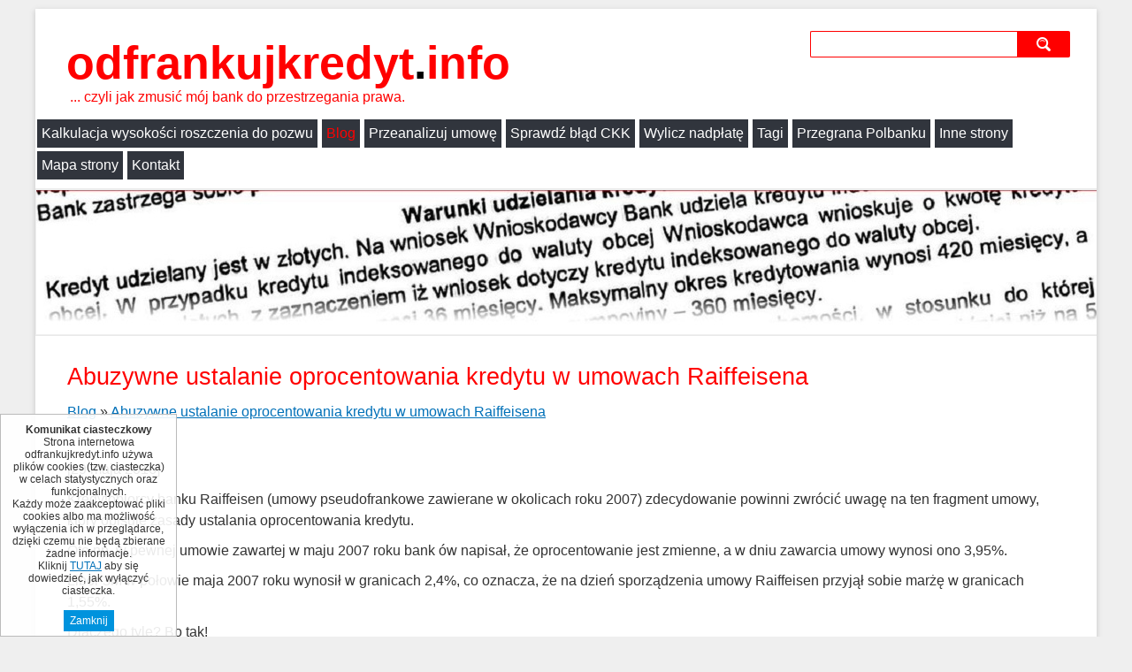

--- FILE ---
content_type: text/html; charset=utf-8
request_url: https://odfrankujkredyt.info/?abuzywne-oprocentowanie-raiffeisen&PHPSESSID=d1aa413a6bbd40649b58ab4e2204b27b
body_size: 4790
content:
<!DOCTYPE HTML>
<html lang="pl">
<head>
  <title>Abuzywne ustalanie oprocentowania kredytu w umowach Raiffeisena - Odfrankuj swój kredyt!</title>
  <meta name="description" content="Abuzywne oprocentowanie w umowach Raiffeisen" />
  <meta name="generator" content="Quick.Cms.Ext v6.3" />
  <meta name="viewport" content="width=device-width, initial-scale=1" />
    <link rel="stylesheet" href="templates/default/style.css" />
  <link rel="stylesheet" href="templates/default/style-sliders.css" />
  <link rel="stylesheet" href="templates/default/style-widgets.css" />
  <link rel="image_src" href="files/logoodfrankuj.png" />


  <!--[if lt IE 9]>
  <link rel="stylesheet" href="templates/default/oldie.css" />
  <link rel="image_src" href="files/logoodfrankuj.png" />
  <script src="plugins/html5shiv.js"></script>
  <![endif]-->
  <script src="plugins/jquery.min.js"></script>
  <script src="plugins/jquery.mobile.events-touch.min.js"></script>
  <script src="core/common.js"></script>
  <script src="core/libraries/quick.slider.min.js"></script>  <script src="core/libraries/quick.box.min.js"></script>
  <script>$(function(){ backToTopInit(); });</script>
<meta property="og:url" content="http://odfrankujkredyt.info/?abuzywne-oprocentowanie-raiffeisen&amp;PHPSESSID=d1aa413a6bbd40649b58ab4e2204b27b" /><meta property="og:type" content="article" /><meta property="og:title" content="Abuzywne ustalanie oprocentowania kredytu w umowach Raiffeisena" /><meta property="og:image" content="http://odfrankujkredyt.info/files/default_open_graph_image.jpg" />

</head>
<body id="page198">
<div id="fb-root"></div>
<script>(function(d, s, id) {
  var js, fjs = d.getElementsByTagName(s)[0];
  if (d.getElementById(id)) return;
  js = d.createElement(s); js.id = id;
  js.src = "//connect.facebook.net/pl_PL/sdk.js#xfbml=1&version=v2.8";
  fjs.parentNode.insertBefore(js, fjs);
}(document, 'script', 'facebook-jssdk'));</script>
<nav id="skiplinks">
  <ul>
    <li><a href="#head2">Przejdź do menu głównego</a></li>
    <li><a href="#content">Przejdź do treści</a></li>
    <li><a href="#search">Przejdź do wyszukiwarki</a></li>
    <li><a href="./?mapa-strony#page">Przejdź do mapy strony</a></li>
    </ul>
</nav>
<div id="container">
  <div id="header">
    <header id="head1">      <div class="container">
        <div id="logo">          <div id="title"><a href="./">odfrankujkredyt<span></span><strong></strong><em><span>.</span>info</em></a></div>
          <div id="slogan">... czyli jak zmusić mój bank do przestrzegania prawa.</div>
        </div>
                <a id="search" tabindex="-1"></a>
        <form method="post" action="./?wyniki-wyszukiwania" id="search-form">
          <fieldset>
            <legend class="wai">Wyszukiwarka</legend>
            <span><label for="sSearch" class="wai">szukaj</label><input type="text" name="sSearch" id="sSearch" value="" maxlength="100" /></span><button type="submit" title="szukaj">szukaj</button>
          </fieldset>
        </form>
              </div>
    </header>
    <header id="head2">      <div class="container">
        <nav class="menu-1"><ul><li><a href="./">Kalkulacja wysokości roszczenia do pozwu</a></li><li class=" selected-parent"><a href="./?pozostale">Blog</a></li><li><a href="./?przeanalizuj-swoja-umowe">Przeanalizuj umowę</a></li><li><a href="./?kalkulatorckk">Sprawdź błąd CKK</a></li><li><a href="./?kalkulator-dla-kredytow-indeksowanych">Wylicz nadpłatę</a></li><li><a href="./?tagi">Tagi</a></li><li><a href="./?raiffeisen-polbank-prawomocnie-przegrywa-nakaz-zaplaty">Przegrana Polbanku</a></li><li><a href="./?lektura">Inne strony</a></li><li><a href="./?mapa-strony">Mapa strony</a></li><li><a href="./?namiar">Kontakt</a></li></ul></nav>      </div>
    </header>
    <div class="slider-1" id="slider-1"><ul><li class="slide21 img"><img src="files/slidereczek1100.jpg" alt="Slider 21" /></li></ul></div><script>$("#slider-1").quickslider({sAnimation:"fade",iPause:4000});</script>  </div>

  <div id="body">
    <div class="container">
            <div id="content">
<article id="page">
<h1>Abuzywne ustalanie oprocentowania kredytu w umowach Raiffeisena</h1><nav class="breadcrumb"><a href="./?pozostale">Blog</a>&nbsp;&raquo;&nbsp;<a href="./?abuzywne-oprocentowanie-raiffeisen">Abuzywne ustalanie oprocentowania kredytu w umowach Raiffeisena</a></nav><div class="content"><div class="fb-like" data-href="http://www.odfrankujkredyt.info/?abuzywne-oprocentowanie-raiffeisen" data-layout="standard" data-action="like" data-show-faces="true" data-share="true"> </div>
<p>[29 maja 2016]</p>
<p>Kredytobiorcy banku Raiffeisen (umowy pseudofrankowe zawierane w okolicach roku 2007) zdecydowanie powinni zwrócić uwagę na ten fragment umowy, który opisuje zasady ustalania oprocentowania kredytu.</p>
<p>Oto np. w pewnej umowie zawartej w maju 2007 roku bank ów napisał, że oprocentowanie jest zmienne, a w dniu zawarcia umowy wynosi ono 3,95%.</p>
<p>Libor 3M w połowie maja 2007 roku wynosił w granicach 2,4%, co oznacza, że na dzień sporządzenia umowy Raiffeisen przyjął sobie marżę w granicach 1,55%.</p>
<p>Dlaczego tyle? Bo tak!</p>
<p>Zobaczmy, jak brzmi fragment tej umowy, który opisuje, na jakich zasadach bank ustala oprocentowanie zmienne:</p>
<p><img src="files/oprocentowanieraiff1.png" alt="" width="800px" /></p>
<p>Tak więc powyższym paragrafem umowy przedsiębiorczy bank Raiffeisen przyznał sam sobie prawo do ustalania "<em>stopy referencyjnej</em>" kredytu w jedynie sobie znany sposób, choć przecież "<em>na podstawie parametrów finansowych rynku pieniężnego i kapitałowego kraju, którego waluta jest walutą Kredytu</em>". Na podstawie jakich "<em>parametrów</em>" i w jaki sposób bank zmieni oprocentowanie, gdy te "<em>parametry</em>" ulegną zmianie? Tego oczywiście nie wie nikt, poza osobami pracującymi w banku i ustalającymi wysokość "stopy referencyjnej" dokładnie na tych samych zasadach, na jakich bank ustalał sobie kursy kupna i sprzedaży waluty CHF - czyli <strong>na zasadach nieznanych kredytobiorcy</strong>.</p>
<p>Jak ustalanie "<em>stopy referencyjnej</em>" w pełni samodzielnie przez bank Raiffeisen wygląda w praktyce? Ano tak, że dzisiaj, gdy libor 3M jest przecież mocno ujemny i oscyluje w granicach -0,75%, bank dla opisywanej tu umowy kredytowej przyjmuje oprocentowanie (kto nie siedzi, proszę teraz usiąść, aby nie doznać szoku ;) w wysokości <strong>3,78%!</strong> </p>
<p>To oznacza, że marża banku na dziś wynosi około <strong>4,5%</strong>! Sama marża, która w dniu sporządzenia umowy w maju roku 2007 wynosiła około 1,55%. </p>
<p>Co to oznacza dla wysokości raty?</p>
<p>Dla kredytu na 300tys. zł, na 30 lat, z maja 2007, przy oprocentowaniu liczonym przez bank na zasadzie "libor 3M + marża", przyjmując stałą marżę banku równą 1,55% dzisiejsza rata (maj 2016) wynosiłaby około 450 CHF, a kapitał pozostały do spłaty stanowiłby około 105tys. CHF. </p>
<p>Natomiast w sytuacji, gdy to bank w korzystny dla banku sposób narzuca kredytobiorcy "stopę referencyjną", <strong>wynoszącą na dziś 3,78%</strong>, rata dzisiejsza takiego modelowego kredytu na 300tys. zł wynosi "jedyne" 645 CHF, a kapitał pozostały do spłaty na dziś to kwota w granicach 112tys. CHF.</p>
<p>Czyli dzisiaj na każdej racie bank zarabia sobie dodatkowo około 200 CHF wyłącznie z tego tytułu, że sam przyznał sobie prawo ustalania wysokości "<em>stopy referencyjnej</em>" dla kredytu.</p>
<p>Czyli ktoś płaci <strong>dodatkowe 800zł miesięcznie</strong> jedynie dlatego, że to bank zupełnie dowolnie - na mocy umowy - decyduje o tym, jakie jest oprocentowanie kredytu!</p>
<p>Zapisy paragrafu 9 zamieszczone powyżej zdecydowanie kwalifikują się do oddania pod ocenę sądu powszechnego (w ramach kontroli incydentalnej wzorca umowy) w celu sprawdzenia, czy aby na pewno nie są abuzywne - a więc niewiążące konsumenta - kredytobiorcy umową z bankiem, jako rażąco naruszające interesy konsumenta oraz sprzeczne z dobrymi obyczajami.</p>
<p>A już na pewno czym prędzej należy napisać w tej sprawie do banku reklamację, pytając w niej Bank bardzo uprzejmie, jak to możliwe, że w roku 2007, gdy libor 3M wynosił 2,4%, oprocentowanie kredytu wynosiło 3,95%, a dziś, gdy libor jest mocno ujemny (-0,75%), oprocentowanie kredytu to 3,78%, czyli pomimo spadku stopy referencyjnej waluty uznawanej przez bank za walutę kredytu (CHF) <strong>aż o 3,15% (!)</strong>, oprocentowanie kredytu uległo obniżeniu <strong>zaledwie o niecałe 0,2%</strong>.</p>
<p>I niech bank się z tego tłumaczy. Jeśli nie uzna za stosowne wytłumaczyć się z tego kredytobiorcy, to będzie musiał to zrobić przed <a href="https://rf.gov.pl/zasady-przyjmowania-skarg/Chce_zlozyc_bezplatny_wniosek__tzw__skarge__o_rozpatrzenie_sprawy_przez_Rzecznika_Finansowego__22279" target="_blank" rel="noopener noreferrer">Rzecznikiem Finansowym, pod groźbą kary administracyjnej w wysokości 100tys. zł</a>.  </p>
<p> </p>
<p> </p>
<p> </p>
<div class="fb-comments" data-href="http://www.odfrankujkredyt.info/?abuzywne-oprocentowanie-raiffeisen" data-width="950" data-numposts="10"> </div></div></article>
<div id="disqus_thread"></div>
<script type="text/javascript">

    /* * * CONFIGURATION VARIABLES * * */

    var disqus_shortname = 'odfrankujkredyt';

    var disqus_config = function () { 

  this.language = "pl";
  
  //this.page.url = 'http://odfrankujkredyt.info/?abuzywne-oprocentowanie-raiffeisen&amp;PHPSESSID=d1aa413a6bbd40649b58ab4e2204b27b';
  //this.page.url = 'http%3A%2F%2Fodfrankujkredyt.info%2F%3Fabuzywne-oprocentowanie-raiffeisen%26amp%3BPHPSESSID%3Dd1aa413a6bbd40649b58ab4e2204b27b';
  this.page.url = 'http://odfrankujkredyt.info/?abuzywne-oprocentowanie-raiffeisen';
  
};

    

    /* * * DON'T EDIT BELOW THIS LINE * * */

    (function() {

        var dsq = document.createElement('script'); dsq.type = 'text/javascript'; dsq.async = true;

        dsq.src = '//' + disqus_shortname + '.disqus.com/embed.js';

        (document.getElementsByTagName('head')[0] || document.getElementsByTagName('body')[0]).appendChild(dsq);

    })();

</script>

<noscript>Please enable JavaScript to view the <a href="https://disqus.com/?ref_noscript" rel="nofollow">comments powered by Disqus.</a></noscript>


      </div>
          </div>
  </div>

  <div id="foot">    <footer>
      <div class="container">
        <div class="copy">odfrankujkredyt.info | Wszelkie prawa zastrzeżone | 2017</div>
        <nav class="options">
          <ul>
            <li class="print"><a href="javascript:window.print();">drukuj</a></li>
                      </ul>
        </nav>
      </div>
    </footer>
  </div>
</div>
<div id="powered">
  <div class="container">
    <!-- 
      Read the license before you change the footer
      www.opensolution.org/licenses.html
    -->
    <a href="http://opensolution.org/"><img style="border: 0px solid #fff; box-shadow: 0px 0px 0px #ededed; -moz-box-shadow: 0px 0px 0px #ccc; -webkit-box-shadow: 0px 0px 0px #ccc; -khtml-box-shadow: 0px 0px 0px #ededed;" src="templates/default/img/powered.png" alt="Script logo" width="192" height="26" /></a>
  </div>
</div>
<div class="widgets-list widgets-5"><div id="widget-2" class="widget type-10"><script>$( function(){displayNotice( 2, 0, true );} );</script>
    <aside class="widget type-10 location-0 id-2"><div class="description"><p style="text-align: center;"><strong>Komunikat ciasteczkowy</strong></p>
<p>Strona internetowa odfrankujkredyt.info używa plików cookies (tzw. ciasteczka) w celach statystycznych oraz funkcjonalnych.</p>
<p>Każdy może zaakceptować pliki cookies albo ma możliwość wyłączenia ich w przeglądarce, dzięki czemu nie będą zbierane żadne informacje.</p>
<p>Kliknij <a href="http://ciasteczka.eu/#jak-wylaczyc-ciasteczka" target="_blank" rel="noopener noreferrer">TUTAJ</a> aby się dowiedzieć, jak wyłączyć ciasteczka.</p></div><div class="close"><a href="#">Zamknij</a></div></aside></div></div></body>
</html>